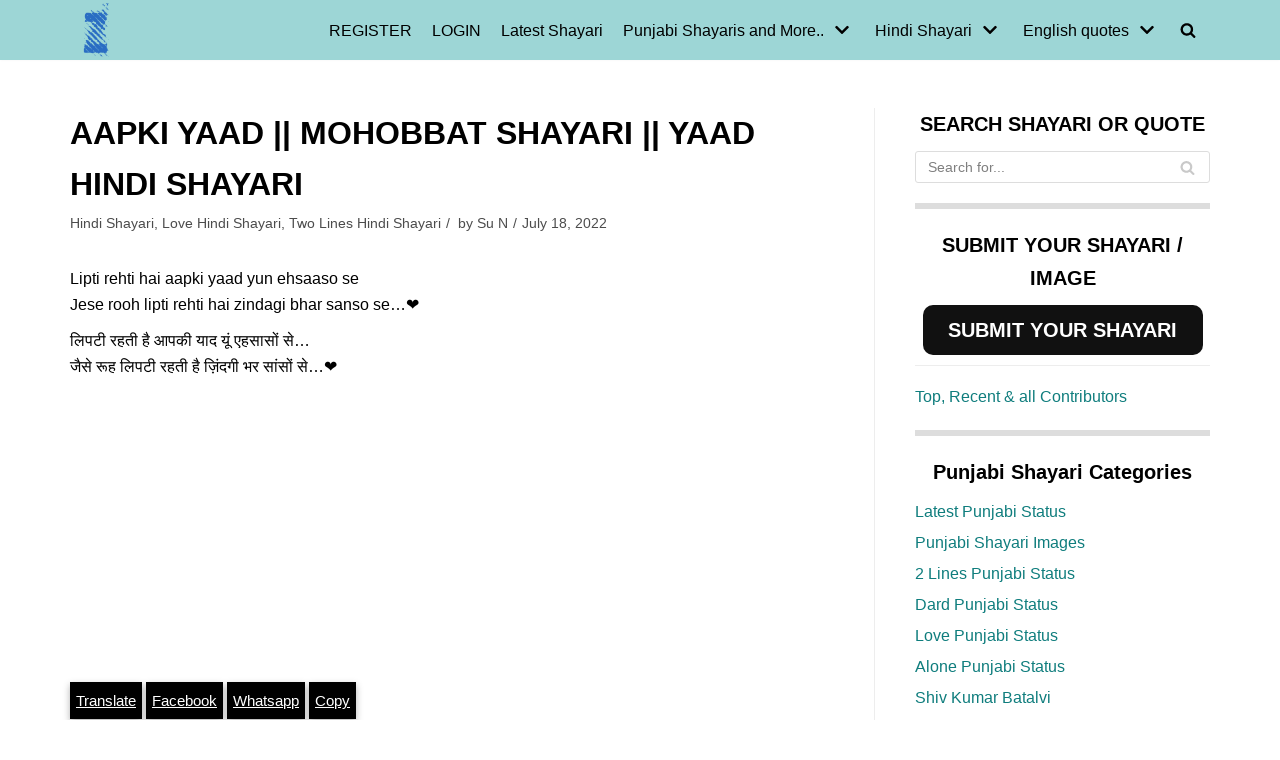

--- FILE ---
content_type: text/html; charset=utf-8
request_url: https://www.google.com/recaptcha/api2/aframe
body_size: 268
content:
<!DOCTYPE HTML><html><head><meta http-equiv="content-type" content="text/html; charset=UTF-8"></head><body><script nonce="_hjA4tCQoZFqT4URQlT9bQ">/** Anti-fraud and anti-abuse applications only. See google.com/recaptcha */ try{var clients={'sodar':'https://pagead2.googlesyndication.com/pagead/sodar?'};window.addEventListener("message",function(a){try{if(a.source===window.parent){var b=JSON.parse(a.data);var c=clients[b['id']];if(c){var d=document.createElement('img');d.src=c+b['params']+'&rc='+(localStorage.getItem("rc::a")?sessionStorage.getItem("rc::b"):"");window.document.body.appendChild(d);sessionStorage.setItem("rc::e",parseInt(sessionStorage.getItem("rc::e")||0)+1);localStorage.setItem("rc::h",'1769460972117');}}}catch(b){}});window.parent.postMessage("_grecaptcha_ready", "*");}catch(b){}</script></body></html>